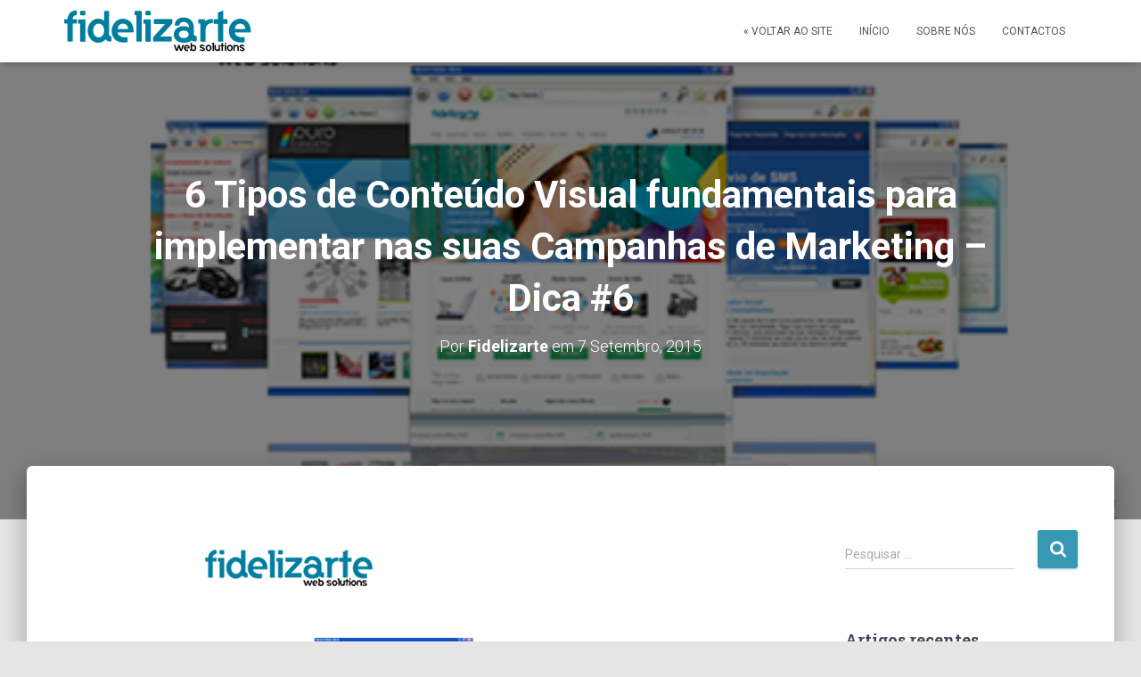

--- FILE ---
content_type: text/html; charset=UTF-8
request_url: https://www.fidelizarte.pt/blog/373/
body_size: 15603
content:
<!DOCTYPE html>
<html lang="pt-PT">

<head>
	<meta charset='UTF-8'>
	<meta name="viewport" content="width=device-width, initial-scale=1">
	<link rel="profile" href="http://gmpg.org/xfn/11">
			<link rel="pingback" href="https://www.fidelizarte.pt/blog/xmlrpc.php">
		<meta name='robots' content='index, follow, max-image-preview:large, max-snippet:-1, max-video-preview:-1' />

	<!-- This site is optimized with the Yoast SEO plugin v26.8 - https://yoast.com/product/yoast-seo-wordpress/ -->
	<title>6 Tipos de Conteúdo Visual fundamentais para implementar nas suas Campanhas de Marketing – Dica #6</title>
	<link rel="canonical" href="https://www.fidelizarte.pt/blog/373/" />
	<meta property="og:locale" content="pt_PT" />
	<meta property="og:type" content="article" />
	<meta property="og:title" content="6 Tipos de Conteúdo Visual fundamentais para implementar nas suas Campanhas de Marketing – Dica #6" />
	<meta property="og:description" content="Dica #06 Screenshots Captura de ecrã/tela, ou screenshot (como é mais conhecido) é o tema da sexta dica. O screenshot é, por incrível que pareça, um excelente cartão de visita para o seu negócio, apesar Ler mais&hellip;" />
	<meta property="og:url" content="https://www.fidelizarte.pt/blog/373/" />
	<meta property="og:site_name" content="Fidelizarte - Web Solutions" />
	<meta property="article:publisher" content="http://www.facebook.com/fidelizarte" />
	<meta property="article:published_time" content="2015-09-07T08:45:45+00:00" />
	<meta property="article:modified_time" content="2015-09-07T08:46:24+00:00" />
	<meta property="og:image" content="https://www.fidelizarte.pt/blog/wp-content/uploads/2015/09/dica_06_screenshots.png" />
	<meta property="og:image:width" content="470" />
	<meta property="og:image:height" content="246" />
	<meta property="og:image:type" content="image/png" />
	<meta name="author" content="Fidelizarte" />
	<meta name="twitter:label1" content="Escrito por" />
	<meta name="twitter:data1" content="Fidelizarte" />
	<meta name="twitter:label2" content="Tempo estimado de leitura" />
	<meta name="twitter:data2" content="1 minuto" />
	<script type="application/ld+json" class="yoast-schema-graph">{"@context":"https://schema.org","@graph":[{"@type":"Article","@id":"https://www.fidelizarte.pt/blog/373/#article","isPartOf":{"@id":"https://www.fidelizarte.pt/blog/373/"},"author":{"name":"Fidelizarte","@id":"https://www.fidelizarte.pt/blog/#/schema/person/280a29402f1e13c94116107467b4fd3b"},"headline":"6 Tipos de Conteúdo Visual fundamentais para implementar nas suas Campanhas de Marketing – Dica #6","datePublished":"2015-09-07T08:45:45+00:00","dateModified":"2015-09-07T08:46:24+00:00","mainEntityOfPage":{"@id":"https://www.fidelizarte.pt/blog/373/"},"wordCount":247,"commentCount":0,"publisher":{"@id":"https://www.fidelizarte.pt/blog/#organization"},"image":{"@id":"https://www.fidelizarte.pt/blog/373/#primaryimage"},"thumbnailUrl":"https://www.fidelizarte.pt/blog/wp-content/uploads/2015/09/dica_06_screenshots.png","keywords":["dica","marketing","screenshot"],"articleSection":["Marketing Digital"],"inLanguage":"pt-PT","potentialAction":[{"@type":"CommentAction","name":"Comment","target":["https://www.fidelizarte.pt/blog/373/#respond"]}]},{"@type":"WebPage","@id":"https://www.fidelizarte.pt/blog/373/","url":"https://www.fidelizarte.pt/blog/373/","name":"6 Tipos de Conteúdo Visual fundamentais para implementar nas suas Campanhas de Marketing – Dica #6","isPartOf":{"@id":"https://www.fidelizarte.pt/blog/#website"},"primaryImageOfPage":{"@id":"https://www.fidelizarte.pt/blog/373/#primaryimage"},"image":{"@id":"https://www.fidelizarte.pt/blog/373/#primaryimage"},"thumbnailUrl":"https://www.fidelizarte.pt/blog/wp-content/uploads/2015/09/dica_06_screenshots.png","datePublished":"2015-09-07T08:45:45+00:00","dateModified":"2015-09-07T08:46:24+00:00","breadcrumb":{"@id":"https://www.fidelizarte.pt/blog/373/#breadcrumb"},"inLanguage":"pt-PT","potentialAction":[{"@type":"ReadAction","target":["https://www.fidelizarte.pt/blog/373/"]}]},{"@type":"ImageObject","inLanguage":"pt-PT","@id":"https://www.fidelizarte.pt/blog/373/#primaryimage","url":"https://www.fidelizarte.pt/blog/wp-content/uploads/2015/09/dica_06_screenshots.png","contentUrl":"https://www.fidelizarte.pt/blog/wp-content/uploads/2015/09/dica_06_screenshots.png","width":470,"height":246},{"@type":"BreadcrumbList","@id":"https://www.fidelizarte.pt/blog/373/#breadcrumb","itemListElement":[{"@type":"ListItem","position":1,"name":"Home","item":"https://www.fidelizarte.pt/blog/"},{"@type":"ListItem","position":2,"name":"6 Tipos de Conteúdo Visual fundamentais para implementar nas suas Campanhas de Marketing – Dica #6"}]},{"@type":"WebSite","@id":"https://www.fidelizarte.pt/blog/#website","url":"https://www.fidelizarte.pt/blog/","name":"Fidelizarte - Web Solutions","description":"","publisher":{"@id":"https://www.fidelizarte.pt/blog/#organization"},"potentialAction":[{"@type":"SearchAction","target":{"@type":"EntryPoint","urlTemplate":"https://www.fidelizarte.pt/blog/?s={search_term_string}"},"query-input":{"@type":"PropertyValueSpecification","valueRequired":true,"valueName":"search_term_string"}}],"inLanguage":"pt-PT"},{"@type":"Organization","@id":"https://www.fidelizarte.pt/blog/#organization","name":"Fidelizarte - Web Solutions","url":"https://www.fidelizarte.pt/blog/","logo":{"@type":"ImageObject","inLanguage":"pt-PT","@id":"https://www.fidelizarte.pt/blog/#/schema/logo/image/","url":"https://www.fidelizarte.pt/blog/wp-content/uploads/2018/04/cropped-logo.png","contentUrl":"https://www.fidelizarte.pt/blog/wp-content/uploads/2018/04/cropped-logo.png","width":220,"height":50,"caption":"Fidelizarte - Web Solutions"},"image":{"@id":"https://www.fidelizarte.pt/blog/#/schema/logo/image/"},"sameAs":["http://www.facebook.com/fidelizarte","https://x.com/fidelizarte","https://www.instagram.com/fidelizarte/","https://www.linkedin.com/company/fidelizarte","https://www.youtube.com/user/fidelizarte"]},{"@type":"Person","@id":"https://www.fidelizarte.pt/blog/#/schema/person/280a29402f1e13c94116107467b4fd3b","name":"Fidelizarte","image":{"@type":"ImageObject","inLanguage":"pt-PT","@id":"https://www.fidelizarte.pt/blog/#/schema/person/image/","url":"https://secure.gravatar.com/avatar/d6536f8483fa84377cb6821d6743646a917d3578801a0aab8c0615aaa8dcaaf3?s=96&d=mm&r=g","contentUrl":"https://secure.gravatar.com/avatar/d6536f8483fa84377cb6821d6743646a917d3578801a0aab8c0615aaa8dcaaf3?s=96&d=mm&r=g","caption":"Fidelizarte"},"sameAs":["https://www.fidelizarte.pt"]}]}</script>
	<!-- / Yoast SEO plugin. -->


<link rel='dns-prefetch' href='//fonts.googleapis.com' />
<link rel="alternate" type="application/rss+xml" title="Fidelizarte - Web Solutions &raquo; Feed" href="https://www.fidelizarte.pt/blog/feed/" />
<link rel="alternate" type="application/rss+xml" title="Fidelizarte - Web Solutions &raquo; Feed de comentários" href="https://www.fidelizarte.pt/blog/comments/feed/" />
<link rel="alternate" type="application/rss+xml" title="Feed de comentários de Fidelizarte - Web Solutions &raquo; 6 Tipos de Conteúdo Visual fundamentais para implementar nas suas Campanhas de Marketing – Dica #6" href="https://www.fidelizarte.pt/blog/373/feed/" />
<link rel="alternate" title="oEmbed (JSON)" type="application/json+oembed" href="https://www.fidelizarte.pt/blog/wp-json/oembed/1.0/embed?url=https%3A%2F%2Fwww.fidelizarte.pt%2Fblog%2F373%2F" />
<link rel="alternate" title="oEmbed (XML)" type="text/xml+oembed" href="https://www.fidelizarte.pt/blog/wp-json/oembed/1.0/embed?url=https%3A%2F%2Fwww.fidelizarte.pt%2Fblog%2F373%2F&#038;format=xml" />
<style id='wp-img-auto-sizes-contain-inline-css' type='text/css'>
img:is([sizes=auto i],[sizes^="auto," i]){contain-intrinsic-size:3000px 1500px}
/*# sourceURL=wp-img-auto-sizes-contain-inline-css */
</style>
<style id='wp-emoji-styles-inline-css' type='text/css'>

	img.wp-smiley, img.emoji {
		display: inline !important;
		border: none !important;
		box-shadow: none !important;
		height: 1em !important;
		width: 1em !important;
		margin: 0 0.07em !important;
		vertical-align: -0.1em !important;
		background: none !important;
		padding: 0 !important;
	}
/*# sourceURL=wp-emoji-styles-inline-css */
</style>
<style id='wp-block-library-inline-css' type='text/css'>
:root{--wp-block-synced-color:#7a00df;--wp-block-synced-color--rgb:122,0,223;--wp-bound-block-color:var(--wp-block-synced-color);--wp-editor-canvas-background:#ddd;--wp-admin-theme-color:#007cba;--wp-admin-theme-color--rgb:0,124,186;--wp-admin-theme-color-darker-10:#006ba1;--wp-admin-theme-color-darker-10--rgb:0,107,160.5;--wp-admin-theme-color-darker-20:#005a87;--wp-admin-theme-color-darker-20--rgb:0,90,135;--wp-admin-border-width-focus:2px}@media (min-resolution:192dpi){:root{--wp-admin-border-width-focus:1.5px}}.wp-element-button{cursor:pointer}:root .has-very-light-gray-background-color{background-color:#eee}:root .has-very-dark-gray-background-color{background-color:#313131}:root .has-very-light-gray-color{color:#eee}:root .has-very-dark-gray-color{color:#313131}:root .has-vivid-green-cyan-to-vivid-cyan-blue-gradient-background{background:linear-gradient(135deg,#00d084,#0693e3)}:root .has-purple-crush-gradient-background{background:linear-gradient(135deg,#34e2e4,#4721fb 50%,#ab1dfe)}:root .has-hazy-dawn-gradient-background{background:linear-gradient(135deg,#faaca8,#dad0ec)}:root .has-subdued-olive-gradient-background{background:linear-gradient(135deg,#fafae1,#67a671)}:root .has-atomic-cream-gradient-background{background:linear-gradient(135deg,#fdd79a,#004a59)}:root .has-nightshade-gradient-background{background:linear-gradient(135deg,#330968,#31cdcf)}:root .has-midnight-gradient-background{background:linear-gradient(135deg,#020381,#2874fc)}:root{--wp--preset--font-size--normal:16px;--wp--preset--font-size--huge:42px}.has-regular-font-size{font-size:1em}.has-larger-font-size{font-size:2.625em}.has-normal-font-size{font-size:var(--wp--preset--font-size--normal)}.has-huge-font-size{font-size:var(--wp--preset--font-size--huge)}.has-text-align-center{text-align:center}.has-text-align-left{text-align:left}.has-text-align-right{text-align:right}.has-fit-text{white-space:nowrap!important}#end-resizable-editor-section{display:none}.aligncenter{clear:both}.items-justified-left{justify-content:flex-start}.items-justified-center{justify-content:center}.items-justified-right{justify-content:flex-end}.items-justified-space-between{justify-content:space-between}.screen-reader-text{border:0;clip-path:inset(50%);height:1px;margin:-1px;overflow:hidden;padding:0;position:absolute;width:1px;word-wrap:normal!important}.screen-reader-text:focus{background-color:#ddd;clip-path:none;color:#444;display:block;font-size:1em;height:auto;left:5px;line-height:normal;padding:15px 23px 14px;text-decoration:none;top:5px;width:auto;z-index:100000}html :where(.has-border-color){border-style:solid}html :where([style*=border-top-color]){border-top-style:solid}html :where([style*=border-right-color]){border-right-style:solid}html :where([style*=border-bottom-color]){border-bottom-style:solid}html :where([style*=border-left-color]){border-left-style:solid}html :where([style*=border-width]){border-style:solid}html :where([style*=border-top-width]){border-top-style:solid}html :where([style*=border-right-width]){border-right-style:solid}html :where([style*=border-bottom-width]){border-bottom-style:solid}html :where([style*=border-left-width]){border-left-style:solid}html :where(img[class*=wp-image-]){height:auto;max-width:100%}:where(figure){margin:0 0 1em}html :where(.is-position-sticky){--wp-admin--admin-bar--position-offset:var(--wp-admin--admin-bar--height,0px)}@media screen and (max-width:600px){html :where(.is-position-sticky){--wp-admin--admin-bar--position-offset:0px}}

/*# sourceURL=wp-block-library-inline-css */
</style><style id='wp-block-paragraph-inline-css' type='text/css'>
.is-small-text{font-size:.875em}.is-regular-text{font-size:1em}.is-large-text{font-size:2.25em}.is-larger-text{font-size:3em}.has-drop-cap:not(:focus):first-letter{float:left;font-size:8.4em;font-style:normal;font-weight:100;line-height:.68;margin:.05em .1em 0 0;text-transform:uppercase}body.rtl .has-drop-cap:not(:focus):first-letter{float:none;margin-left:.1em}p.has-drop-cap.has-background{overflow:hidden}:root :where(p.has-background){padding:1.25em 2.375em}:where(p.has-text-color:not(.has-link-color)) a{color:inherit}p.has-text-align-left[style*="writing-mode:vertical-lr"],p.has-text-align-right[style*="writing-mode:vertical-rl"]{rotate:180deg}
/*# sourceURL=https://www.fidelizarte.pt/blog/wp-includes/blocks/paragraph/style.min.css */
</style>
<style id='global-styles-inline-css' type='text/css'>
:root{--wp--preset--aspect-ratio--square: 1;--wp--preset--aspect-ratio--4-3: 4/3;--wp--preset--aspect-ratio--3-4: 3/4;--wp--preset--aspect-ratio--3-2: 3/2;--wp--preset--aspect-ratio--2-3: 2/3;--wp--preset--aspect-ratio--16-9: 16/9;--wp--preset--aspect-ratio--9-16: 9/16;--wp--preset--color--black: #000000;--wp--preset--color--cyan-bluish-gray: #abb8c3;--wp--preset--color--white: #ffffff;--wp--preset--color--pale-pink: #f78da7;--wp--preset--color--vivid-red: #cf2e2e;--wp--preset--color--luminous-vivid-orange: #ff6900;--wp--preset--color--luminous-vivid-amber: #fcb900;--wp--preset--color--light-green-cyan: #7bdcb5;--wp--preset--color--vivid-green-cyan: #00d084;--wp--preset--color--pale-cyan-blue: #8ed1fc;--wp--preset--color--vivid-cyan-blue: #0693e3;--wp--preset--color--vivid-purple: #9b51e0;--wp--preset--color--accent: #3698b3;--wp--preset--color--background-color: #E5E5E5;--wp--preset--color--header-gradient: #0059e0;--wp--preset--gradient--vivid-cyan-blue-to-vivid-purple: linear-gradient(135deg,rgb(6,147,227) 0%,rgb(155,81,224) 100%);--wp--preset--gradient--light-green-cyan-to-vivid-green-cyan: linear-gradient(135deg,rgb(122,220,180) 0%,rgb(0,208,130) 100%);--wp--preset--gradient--luminous-vivid-amber-to-luminous-vivid-orange: linear-gradient(135deg,rgb(252,185,0) 0%,rgb(255,105,0) 100%);--wp--preset--gradient--luminous-vivid-orange-to-vivid-red: linear-gradient(135deg,rgb(255,105,0) 0%,rgb(207,46,46) 100%);--wp--preset--gradient--very-light-gray-to-cyan-bluish-gray: linear-gradient(135deg,rgb(238,238,238) 0%,rgb(169,184,195) 100%);--wp--preset--gradient--cool-to-warm-spectrum: linear-gradient(135deg,rgb(74,234,220) 0%,rgb(151,120,209) 20%,rgb(207,42,186) 40%,rgb(238,44,130) 60%,rgb(251,105,98) 80%,rgb(254,248,76) 100%);--wp--preset--gradient--blush-light-purple: linear-gradient(135deg,rgb(255,206,236) 0%,rgb(152,150,240) 100%);--wp--preset--gradient--blush-bordeaux: linear-gradient(135deg,rgb(254,205,165) 0%,rgb(254,45,45) 50%,rgb(107,0,62) 100%);--wp--preset--gradient--luminous-dusk: linear-gradient(135deg,rgb(255,203,112) 0%,rgb(199,81,192) 50%,rgb(65,88,208) 100%);--wp--preset--gradient--pale-ocean: linear-gradient(135deg,rgb(255,245,203) 0%,rgb(182,227,212) 50%,rgb(51,167,181) 100%);--wp--preset--gradient--electric-grass: linear-gradient(135deg,rgb(202,248,128) 0%,rgb(113,206,126) 100%);--wp--preset--gradient--midnight: linear-gradient(135deg,rgb(2,3,129) 0%,rgb(40,116,252) 100%);--wp--preset--font-size--small: 13px;--wp--preset--font-size--medium: 20px;--wp--preset--font-size--large: 36px;--wp--preset--font-size--x-large: 42px;--wp--preset--spacing--20: 0.44rem;--wp--preset--spacing--30: 0.67rem;--wp--preset--spacing--40: 1rem;--wp--preset--spacing--50: 1.5rem;--wp--preset--spacing--60: 2.25rem;--wp--preset--spacing--70: 3.38rem;--wp--preset--spacing--80: 5.06rem;--wp--preset--shadow--natural: 6px 6px 9px rgba(0, 0, 0, 0.2);--wp--preset--shadow--deep: 12px 12px 50px rgba(0, 0, 0, 0.4);--wp--preset--shadow--sharp: 6px 6px 0px rgba(0, 0, 0, 0.2);--wp--preset--shadow--outlined: 6px 6px 0px -3px rgb(255, 255, 255), 6px 6px rgb(0, 0, 0);--wp--preset--shadow--crisp: 6px 6px 0px rgb(0, 0, 0);}:where(.is-layout-flex){gap: 0.5em;}:where(.is-layout-grid){gap: 0.5em;}body .is-layout-flex{display: flex;}.is-layout-flex{flex-wrap: wrap;align-items: center;}.is-layout-flex > :is(*, div){margin: 0;}body .is-layout-grid{display: grid;}.is-layout-grid > :is(*, div){margin: 0;}:where(.wp-block-columns.is-layout-flex){gap: 2em;}:where(.wp-block-columns.is-layout-grid){gap: 2em;}:where(.wp-block-post-template.is-layout-flex){gap: 1.25em;}:where(.wp-block-post-template.is-layout-grid){gap: 1.25em;}.has-black-color{color: var(--wp--preset--color--black) !important;}.has-cyan-bluish-gray-color{color: var(--wp--preset--color--cyan-bluish-gray) !important;}.has-white-color{color: var(--wp--preset--color--white) !important;}.has-pale-pink-color{color: var(--wp--preset--color--pale-pink) !important;}.has-vivid-red-color{color: var(--wp--preset--color--vivid-red) !important;}.has-luminous-vivid-orange-color{color: var(--wp--preset--color--luminous-vivid-orange) !important;}.has-luminous-vivid-amber-color{color: var(--wp--preset--color--luminous-vivid-amber) !important;}.has-light-green-cyan-color{color: var(--wp--preset--color--light-green-cyan) !important;}.has-vivid-green-cyan-color{color: var(--wp--preset--color--vivid-green-cyan) !important;}.has-pale-cyan-blue-color{color: var(--wp--preset--color--pale-cyan-blue) !important;}.has-vivid-cyan-blue-color{color: var(--wp--preset--color--vivid-cyan-blue) !important;}.has-vivid-purple-color{color: var(--wp--preset--color--vivid-purple) !important;}.has-black-background-color{background-color: var(--wp--preset--color--black) !important;}.has-cyan-bluish-gray-background-color{background-color: var(--wp--preset--color--cyan-bluish-gray) !important;}.has-white-background-color{background-color: var(--wp--preset--color--white) !important;}.has-pale-pink-background-color{background-color: var(--wp--preset--color--pale-pink) !important;}.has-vivid-red-background-color{background-color: var(--wp--preset--color--vivid-red) !important;}.has-luminous-vivid-orange-background-color{background-color: var(--wp--preset--color--luminous-vivid-orange) !important;}.has-luminous-vivid-amber-background-color{background-color: var(--wp--preset--color--luminous-vivid-amber) !important;}.has-light-green-cyan-background-color{background-color: var(--wp--preset--color--light-green-cyan) !important;}.has-vivid-green-cyan-background-color{background-color: var(--wp--preset--color--vivid-green-cyan) !important;}.has-pale-cyan-blue-background-color{background-color: var(--wp--preset--color--pale-cyan-blue) !important;}.has-vivid-cyan-blue-background-color{background-color: var(--wp--preset--color--vivid-cyan-blue) !important;}.has-vivid-purple-background-color{background-color: var(--wp--preset--color--vivid-purple) !important;}.has-black-border-color{border-color: var(--wp--preset--color--black) !important;}.has-cyan-bluish-gray-border-color{border-color: var(--wp--preset--color--cyan-bluish-gray) !important;}.has-white-border-color{border-color: var(--wp--preset--color--white) !important;}.has-pale-pink-border-color{border-color: var(--wp--preset--color--pale-pink) !important;}.has-vivid-red-border-color{border-color: var(--wp--preset--color--vivid-red) !important;}.has-luminous-vivid-orange-border-color{border-color: var(--wp--preset--color--luminous-vivid-orange) !important;}.has-luminous-vivid-amber-border-color{border-color: var(--wp--preset--color--luminous-vivid-amber) !important;}.has-light-green-cyan-border-color{border-color: var(--wp--preset--color--light-green-cyan) !important;}.has-vivid-green-cyan-border-color{border-color: var(--wp--preset--color--vivid-green-cyan) !important;}.has-pale-cyan-blue-border-color{border-color: var(--wp--preset--color--pale-cyan-blue) !important;}.has-vivid-cyan-blue-border-color{border-color: var(--wp--preset--color--vivid-cyan-blue) !important;}.has-vivid-purple-border-color{border-color: var(--wp--preset--color--vivid-purple) !important;}.has-vivid-cyan-blue-to-vivid-purple-gradient-background{background: var(--wp--preset--gradient--vivid-cyan-blue-to-vivid-purple) !important;}.has-light-green-cyan-to-vivid-green-cyan-gradient-background{background: var(--wp--preset--gradient--light-green-cyan-to-vivid-green-cyan) !important;}.has-luminous-vivid-amber-to-luminous-vivid-orange-gradient-background{background: var(--wp--preset--gradient--luminous-vivid-amber-to-luminous-vivid-orange) !important;}.has-luminous-vivid-orange-to-vivid-red-gradient-background{background: var(--wp--preset--gradient--luminous-vivid-orange-to-vivid-red) !important;}.has-very-light-gray-to-cyan-bluish-gray-gradient-background{background: var(--wp--preset--gradient--very-light-gray-to-cyan-bluish-gray) !important;}.has-cool-to-warm-spectrum-gradient-background{background: var(--wp--preset--gradient--cool-to-warm-spectrum) !important;}.has-blush-light-purple-gradient-background{background: var(--wp--preset--gradient--blush-light-purple) !important;}.has-blush-bordeaux-gradient-background{background: var(--wp--preset--gradient--blush-bordeaux) !important;}.has-luminous-dusk-gradient-background{background: var(--wp--preset--gradient--luminous-dusk) !important;}.has-pale-ocean-gradient-background{background: var(--wp--preset--gradient--pale-ocean) !important;}.has-electric-grass-gradient-background{background: var(--wp--preset--gradient--electric-grass) !important;}.has-midnight-gradient-background{background: var(--wp--preset--gradient--midnight) !important;}.has-small-font-size{font-size: var(--wp--preset--font-size--small) !important;}.has-medium-font-size{font-size: var(--wp--preset--font-size--medium) !important;}.has-large-font-size{font-size: var(--wp--preset--font-size--large) !important;}.has-x-large-font-size{font-size: var(--wp--preset--font-size--x-large) !important;}
/*# sourceURL=global-styles-inline-css */
</style>

<style id='classic-theme-styles-inline-css' type='text/css'>
/*! This file is auto-generated */
.wp-block-button__link{color:#fff;background-color:#32373c;border-radius:9999px;box-shadow:none;text-decoration:none;padding:calc(.667em + 2px) calc(1.333em + 2px);font-size:1.125em}.wp-block-file__button{background:#32373c;color:#fff;text-decoration:none}
/*# sourceURL=/wp-includes/css/classic-themes.min.css */
</style>
<link rel='stylesheet' id='bootstrap-css' href='https://www.fidelizarte.pt/blog/wp-content/themes/hestia/assets/bootstrap/css/bootstrap.min.css?ver=1.0.2' type='text/css' media='all' />
<link rel='stylesheet' id='hestia-font-sizes-css' href='https://www.fidelizarte.pt/blog/wp-content/themes/hestia/assets/css/font-sizes.min.css?ver=3.1.9' type='text/css' media='all' />
<link rel='stylesheet' id='hestia_style-css' href='https://www.fidelizarte.pt/blog/wp-content/themes/hestia/style.min.css?ver=3.1.9' type='text/css' media='all' />
<style id='hestia_style-inline-css' type='text/css'>
.hestia-top-bar,.hestia-top-bar .widget.widget_shopping_cart .cart_list{background-color:#363537}.hestia-top-bar .widget .label-floating input[type=search]:-webkit-autofill{-webkit-box-shadow:inset 0 0 0 9999px #363537}.hestia-top-bar,.hestia-top-bar .widget .label-floating input[type=search],.hestia-top-bar .widget.widget_search form.form-group:before,.hestia-top-bar .widget.widget_product_search form.form-group:before,.hestia-top-bar .widget.widget_shopping_cart:before{color:#fff}.hestia-top-bar .widget .label-floating input[type=search]{-webkit-text-fill-color:#fff !important}.hestia-top-bar div.widget.widget_shopping_cart:before,.hestia-top-bar .widget.widget_product_search form.form-group:before,.hestia-top-bar .widget.widget_search form.form-group:before{background-color:#fff}.hestia-top-bar a,.hestia-top-bar .top-bar-nav li a{color:#fff}.hestia-top-bar ul li a[href*="mailto:"]:before,.hestia-top-bar ul li a[href*="tel:"]:before{background-color:#fff}.hestia-top-bar a:hover,.hestia-top-bar .top-bar-nav li a:hover{color:#eee}.hestia-top-bar ul li:hover a[href*="mailto:"]:before,.hestia-top-bar ul li:hover a[href*="tel:"]:before{background-color:#eee}
a,.navbar .dropdown-menu li:hover>a,.navbar .dropdown-menu li:focus>a,.navbar .dropdown-menu li:active>a,.navbar .navbar-nav>li .dropdown-menu li:hover>a,body:not(.home) .navbar-default .navbar-nav>.active:not(.btn)>a,body:not(.home) .navbar-default .navbar-nav>.active:not(.btn)>a:hover,body:not(.home) .navbar-default .navbar-nav>.active:not(.btn)>a:focus,a:hover,.card-blog a.moretag:hover,.card-blog a.more-link:hover,.widget a:hover,.has-text-color.has-accent-color,p.has-text-color a{color:#3698b3}.svg-text-color{fill:#3698b3}.pagination span.current,.pagination span.current:focus,.pagination span.current:hover{border-color:#3698b3}button,button:hover,.woocommerce .track_order button[type="submit"],.woocommerce .track_order button[type="submit"]:hover,div.wpforms-container .wpforms-form button[type=submit].wpforms-submit,div.wpforms-container .wpforms-form button[type=submit].wpforms-submit:hover,input[type="button"],input[type="button"]:hover,input[type="submit"],input[type="submit"]:hover,input#searchsubmit,.pagination span.current,.pagination span.current:focus,.pagination span.current:hover,.btn.btn-primary,.btn.btn-primary:link,.btn.btn-primary:hover,.btn.btn-primary:focus,.btn.btn-primary:active,.btn.btn-primary.active,.btn.btn-primary.active:focus,.btn.btn-primary.active:hover,.btn.btn-primary:active:hover,.btn.btn-primary:active:focus,.btn.btn-primary:active:hover,.hestia-sidebar-open.btn.btn-rose,.hestia-sidebar-close.btn.btn-rose,.hestia-sidebar-open.btn.btn-rose:hover,.hestia-sidebar-close.btn.btn-rose:hover,.hestia-sidebar-open.btn.btn-rose:focus,.hestia-sidebar-close.btn.btn-rose:focus,.label.label-primary,.hestia-work .portfolio-item:nth-child(6n+1) .label,.nav-cart .nav-cart-content .widget .buttons .button,.has-accent-background-color[class*="has-background"]{background-color:#3698b3}@media(max-width:768px){.navbar-default .navbar-nav>li>a:hover,.navbar-default .navbar-nav>li>a:focus,.navbar .navbar-nav .dropdown .dropdown-menu li a:hover,.navbar .navbar-nav .dropdown .dropdown-menu li a:focus,.navbar button.navbar-toggle:hover,.navbar .navbar-nav li:hover>a i{color:#3698b3}}body:not(.woocommerce-page) button:not([class^="fl-"]):not(.hestia-scroll-to-top):not(.navbar-toggle):not(.close),body:not(.woocommerce-page) .button:not([class^="fl-"]):not(hestia-scroll-to-top):not(.navbar-toggle):not(.add_to_cart_button):not(.product_type_grouped):not(.product_type_external),div.wpforms-container .wpforms-form button[type=submit].wpforms-submit,input[type="submit"],input[type="button"],.btn.btn-primary,.widget_product_search button[type="submit"],.hestia-sidebar-open.btn.btn-rose,.hestia-sidebar-close.btn.btn-rose,.everest-forms button[type=submit].everest-forms-submit-button{-webkit-box-shadow:0 2px 2px 0 rgba(54,152,179,0.14),0 3px 1px -2px rgba(54,152,179,0.2),0 1px 5px 0 rgba(54,152,179,0.12);box-shadow:0 2px 2px 0 rgba(54,152,179,0.14),0 3px 1px -2px rgba(54,152,179,0.2),0 1px 5px 0 rgba(54,152,179,0.12)}.card .header-primary,.card .content-primary,.everest-forms button[type=submit].everest-forms-submit-button{background:#3698b3}body:not(.woocommerce-page) .button:not([class^="fl-"]):not(.hestia-scroll-to-top):not(.navbar-toggle):not(.add_to_cart_button):hover,body:not(.woocommerce-page) button:not([class^="fl-"]):not(.hestia-scroll-to-top):not(.navbar-toggle):not(.close):hover,div.wpforms-container .wpforms-form button[type=submit].wpforms-submit:hover,input[type="submit"]:hover,input[type="button"]:hover,input#searchsubmit:hover,.widget_product_search button[type="submit"]:hover,.pagination span.current,.btn.btn-primary:hover,.btn.btn-primary:focus,.btn.btn-primary:active,.btn.btn-primary.active,.btn.btn-primary:active:focus,.btn.btn-primary:active:hover,.hestia-sidebar-open.btn.btn-rose:hover,.hestia-sidebar-close.btn.btn-rose:hover,.pagination span.current:hover,.everest-forms button[type=submit].everest-forms-submit-button:hover,.everest-forms button[type=submit].everest-forms-submit-button:focus,.everest-forms button[type=submit].everest-forms-submit-button:active{-webkit-box-shadow:0 14px 26px -12px rgba(54,152,179,0.42),0 4px 23px 0 rgba(0,0,0,0.12),0 8px 10px -5px rgba(54,152,179,0.2);box-shadow:0 14px 26px -12px rgba(54,152,179,0.42),0 4px 23px 0 rgba(0,0,0,0.12),0 8px 10px -5px rgba(54,152,179,0.2);color:#fff}.form-group.is-focused .form-control{background-image:-webkit-gradient(linear,left top,left bottom,from(#3698b3),to(#3698b3)),-webkit-gradient(linear,left top,left bottom,from(#d2d2d2),to(#d2d2d2));background-image:-webkit-linear-gradient(linear,left top,left bottom,from(#3698b3),to(#3698b3)),-webkit-linear-gradient(linear,left top,left bottom,from(#d2d2d2),to(#d2d2d2));background-image:linear-gradient(linear,left top,left bottom,from(#3698b3),to(#3698b3)),linear-gradient(linear,left top,left bottom,from(#d2d2d2),to(#d2d2d2))}.navbar:not(.navbar-transparent) li:not(.btn):hover>a,.navbar li.on-section:not(.btn)>a,.navbar.full-screen-menu.navbar-transparent li:not(.btn):hover>a,.navbar.full-screen-menu .navbar-toggle:hover,.navbar:not(.navbar-transparent) .nav-cart:hover,.navbar:not(.navbar-transparent) .hestia-toggle-search:hover{color:#3698b3}.header-filter-gradient{background:linear-gradient(45deg,rgba(0,89,224,1) 0,rgb(66,117,203) 100%)}.has-text-color.has-header-gradient-color{color:#0059e0}.has-header-gradient-background-color[class*="has-background"]{background-color:#0059e0}.has-text-color.has-background-color-color{color:#E5E5E5}.has-background-color-background-color[class*="has-background"]{background-color:#E5E5E5}
.btn.btn-primary:not(.colored-button):not(.btn-left):not(.btn-right):not(.btn-just-icon):not(.menu-item),input[type="submit"]:not(.search-submit),body:not(.woocommerce-account) .woocommerce .button.woocommerce-Button,.woocommerce .product button.button,.woocommerce .product button.button.alt,.woocommerce .product #respond input#submit,.woocommerce-cart .blog-post .woocommerce .cart-collaterals .cart_totals .checkout-button,.woocommerce-checkout #payment #place_order,.woocommerce-account.woocommerce-page button.button,.woocommerce .track_order button[type="submit"],.nav-cart .nav-cart-content .widget .buttons .button,.woocommerce a.button.wc-backward,body.woocommerce .wccm-catalog-item a.button,body.woocommerce a.wccm-button.button,form.woocommerce-form-coupon button.button,div.wpforms-container .wpforms-form button[type=submit].wpforms-submit,div.woocommerce a.button.alt,div.woocommerce table.my_account_orders .button,.btn.colored-button,.btn.btn-left,.btn.btn-right,.btn:not(.colored-button):not(.btn-left):not(.btn-right):not(.btn-just-icon):not(.menu-item):not(.hestia-sidebar-open):not(.hestia-sidebar-close){padding-top:15px;padding-bottom:15px;padding-left:33px;padding-right:33px}
.btn.btn-primary:not(.colored-button):not(.btn-left):not(.btn-right):not(.btn-just-icon):not(.menu-item),input[type="submit"]:not(.search-submit),body:not(.woocommerce-account) .woocommerce .button.woocommerce-Button,.woocommerce .product button.button,.woocommerce .product button.button.alt,.woocommerce .product #respond input#submit,.woocommerce-cart .blog-post .woocommerce .cart-collaterals .cart_totals .checkout-button,.woocommerce-checkout #payment #place_order,.woocommerce-account.woocommerce-page button.button,.woocommerce .track_order button[type="submit"],.nav-cart .nav-cart-content .widget .buttons .button,.woocommerce a.button.wc-backward,body.woocommerce .wccm-catalog-item a.button,body.woocommerce a.wccm-button.button,form.woocommerce-form-coupon button.button,div.wpforms-container .wpforms-form button[type=submit].wpforms-submit,div.woocommerce a.button.alt,div.woocommerce table.my_account_orders .button,input[type="submit"].search-submit,.hestia-view-cart-wrapper .added_to_cart.wc-forward,.woocommerce-product-search button,.woocommerce-cart .actions .button,#secondary div[id^=woocommerce_price_filter] .button,.woocommerce div[id^=woocommerce_widget_cart].widget .buttons .button,.searchform input[type=submit],.searchform button,.search-form:not(.media-toolbar-primary) input[type=submit],.search-form:not(.media-toolbar-primary) button,.woocommerce-product-search input[type=submit],.btn.colored-button,.btn.btn-left,.btn.btn-right,.btn:not(.colored-button):not(.btn-left):not(.btn-right):not(.btn-just-icon):not(.menu-item):not(.hestia-sidebar-open):not(.hestia-sidebar-close){border-radius:3px}
@media(min-width:769px){.page-header.header-small .hestia-title,.page-header.header-small .title,h1.hestia-title.title-in-content,.main article.section .has-title-font-size{font-size:42px}}
/*# sourceURL=hestia_style-inline-css */
</style>
<link rel='stylesheet' id='hestia_fonts-css' href='https://fonts.googleapis.com/css?family=Roboto%3A300%2C400%2C500%2C700%7CRoboto+Slab%3A400%2C700&#038;subset=latin%2Clatin-ext&#038;ver=3.1.9' type='text/css' media='all' />
<script type="text/javascript" src="https://www.fidelizarte.pt/blog/wp-includes/js/jquery/jquery.min.js?ver=3.7.1" id="jquery-core-js"></script>
<script type="text/javascript" src="https://www.fidelizarte.pt/blog/wp-includes/js/jquery/jquery-migrate.min.js?ver=3.4.1" id="jquery-migrate-js"></script>
<link rel="https://api.w.org/" href="https://www.fidelizarte.pt/blog/wp-json/" /><link rel="alternate" title="JSON" type="application/json" href="https://www.fidelizarte.pt/blog/wp-json/wp/v2/posts/373" /><link rel="EditURI" type="application/rsd+xml" title="RSD" href="https://www.fidelizarte.pt/blog/xmlrpc.php?rsd" />
<meta name="generator" content="WordPress 6.9" />
<link rel='shortlink' href='https://www.fidelizarte.pt/blog/?p=373' />

		<!-- GA Google Analytics @ https://m0n.co/ga -->
		<script async src="https://www.googletagmanager.com/gtag/js?id=UA-421997-12"></script>
		<script>
			window.dataLayer = window.dataLayer || [];
			function gtag(){dataLayer.push(arguments);}
			gtag('js', new Date());
			gtag('config', 'UA-421997-12');
		</script>

	</head>

<body class="wp-singular post-template-default single single-post postid-373 single-format-standard wp-custom-logo wp-theme-hestia blog-post header-layout-default">
		<div class="wrapper post-373 post type-post status-publish format-standard has-post-thumbnail hentry category-marketing-digital tag-dica tag-marketing tag-screenshot default ">
		<header class="header ">
			<div style="display: none"></div>		<nav class="navbar navbar-default navbar-fixed-top  hestia_left navbar-not-transparent">
						<div class="container">
						<div class="navbar-header">
			<div class="title-logo-wrapper">
				<a class="navbar-brand" href="https://www.fidelizarte.pt/blog/"
						title="Fidelizarte &#8211; Web Solutions">
					<img  src="https://www.fidelizarte.pt/blog/wp-content/uploads/2018/04/cropped-logo.png" alt="Fidelizarte - Web Solutions" width="220" height="50"></a>
			</div>
								<div class="navbar-toggle-wrapper">
						<button type="button" class="navbar-toggle" data-toggle="collapse" data-target="#main-navigation">
								<span class="icon-bar"></span><span class="icon-bar"></span><span class="icon-bar"></span>				<span class="sr-only">Alternar a navegação</span>
			</button>
					</div>
				</div>
		<div id="main-navigation" class="collapse navbar-collapse"><ul id="menu-sobre-nos" class="nav navbar-nav"><li id="menu-item-1271" class="menu-item menu-item-type-custom menu-item-object-custom menu-item-1271"><a title="« Voltar ao site" href="https://www.fidelizarte.pt/">« Voltar ao site</a></li>
<li id="menu-item-177" class="menu-item menu-item-type-custom menu-item-object-custom menu-item-home menu-item-177"><a title="Início" href="https://www.fidelizarte.pt/blog/">Início</a></li>
<li id="menu-item-8" class="menu-item menu-item-type-custom menu-item-object-custom menu-item-8"><a title="Sobre Nós" href="https://www.fidelizarte.pt">Sobre Nós</a></li>
<li id="menu-item-176" class="menu-item menu-item-type-custom menu-item-object-custom menu-item-176"><a title="Contactos" href="https://www.fidelizarte.pt/contactos">Contactos</a></li>
</ul></div>			</div>
					</nav>
				</header>
<div id="primary" class="boxed-layout-header page-header header-small" data-parallax="active" ><div class="container"><div class="row"><div class="col-md-10 col-md-offset-1 text-center"><h1 class="hestia-title entry-title"><strong>6 Tipos de Conteúdo Visual fundamentais para implementar nas suas Campanhas de Marketing – Dica #6</strong></h1><h4 class="author">Por <a href="https://www.fidelizarte.pt/blog/author/fidelizarte/" class="vcard author"><strong class="fn">Fidelizarte</strong></a> em <time class="entry-date published" datetime="2015-09-07T08:45:45+00:00" content="2015-09-07">7 Setembro, 2015</time><time class="updated hestia-hidden" datetime="2015-09-07T08:46:24+00:00">7 Setembro, 2015</time></h4></div></div></div><div class="header-filter" style="background-image: url(https://www.fidelizarte.pt/blog/wp-content/uploads/2015/09/dica_06_screenshots.png);"></div></div>
<div class="main  main-raised ">
	<div class="blog-post blog-post-wrapper">
		<div class="container">
			<article id="post-373" class="section section-text">
	<div class="row">
				<div class="col-md-8 single-post-container" data-layout="sidebar-right">

			<div class="single-post-wrap entry-content"><p><a href="https://www.fidelizarte.pt/blog/wp-content/uploads/2015/09/Dica_06_screenshots.png"><img fetchpriority="high" decoding="async" class="aligncenter size-full wp-image-374" src="https://www.fidelizarte.pt/blog/wp-content/uploads/2015/09/Dica_06_screenshots.png" alt="Dica_06_screenshots" width="470" height="470" srcset="https://www.fidelizarte.pt/blog/wp-content/uploads/2015/09/Dica_06_screenshots.png 470w, https://www.fidelizarte.pt/blog/wp-content/uploads/2015/09/Dica_06_screenshots-150x150.png 150w, https://www.fidelizarte.pt/blog/wp-content/uploads/2015/09/Dica_06_screenshots-300x300.png 300w" sizes="(max-width: 470px) 100vw, 470px" /></a><a href="https://www.fidelizarte.pt/blog/wp-content/uploads/2015/09/dica_05_apresentacoes.png"><br />
</a>Dica #06<br />
<span style="color: #33cccc"><span style="font-size: x-large">Screenshots</span></span></p>
<p style="text-align: justify">Captura de ecrã/tela, ou screenshot (como é mais conhecido) é o tema da sexta dica.<br />
O screenshot é, por incrível que pareça, um excelente cartão de visita para o seu negócio, apesar de ser uma ferramenta de marketing digital ainda pouco explorada. É mais adequada a aplicações móveis ou jogos mas, pode ser utilizada para outros fins.<br />
Quando pesquisa jogos ou aplicações o que o leva a escolher &#8220;aquela&#8221; aplicação ou &#8220;aquele&#8221; jogo?<br />
A resposta é: Screenshot<br />
Um screenshot faz com que, em apenas alguns segundos, o utilizador já tenha vontade de experimentar. Resume o produto, apresenta funcionalidades, bom design e usabilidade, mesmo antes do download ser concretizado.<br />
Se o screenshot tiver qualidade, resolução, captar um momento alto ou uma funcionalidade única, irá, com certeza, converter-se em clique ou download. Se o seu produto ou serviço foi feito em vários idiomas, faça um screenshot para cada um deles. Assim, irá chegar a todo o público-alvo.<br />
Tal como referido anteriormente, o screenshot não serve apenas para promover aplicações e jogos (produtos ou serviços). Pode ser também utilizado para instruções. Por exemplo, durante a explicação surgem screenshots com imagens, botões e anotações relevantes que ajudem a compreender melhor a mensagem.<br />
Com a junção de todas as dicas, sua campanha de marketing terá o sucesso desejado.</p>
</div>
		<div class="section section-blog-info">
			<div class="row">
				<div class="col-md-6">
					<div class="entry-categories">Categorias:						<span class="label label-primary"><a href="https://www.fidelizarte.pt/blog/category/marketing-digital/">Marketing Digital</a></span>					</div>
					<div class="entry-tags">Etiquetas:<span class="entry-tag"><a href="https://www.fidelizarte.pt/blog/tag/dica/" rel="tag">dica</a></span><span class="entry-tag"><a href="https://www.fidelizarte.pt/blog/tag/marketing/" rel="tag">marketing</a></span><span class="entry-tag"><a href="https://www.fidelizarte.pt/blog/tag/screenshot/" rel="tag">screenshot</a></span></div>				</div>
				
        <div class="col-md-6">
            <div class="entry-social">
                <a target="_blank" rel="tooltip"
                   data-original-title="Partilhar no Facebook"
                   class="btn btn-just-icon btn-round btn-facebook"
                   href="https://www.facebook.com/sharer.php?u=https://www.fidelizarte.pt/blog/373/">
                   <svg xmlns="http://www.w3.org/2000/svg" viewBox="0 0 320 512" width="20" height="17"><path fill="currentColor" d="M279.14 288l14.22-92.66h-88.91v-60.13c0-25.35 12.42-50.06 52.24-50.06h40.42V6.26S260.43 0 225.36 0c-73.22 0-121.08 44.38-121.08 124.72v70.62H22.89V288h81.39v224h100.17V288z"></path></svg>
                </a>
                
                <a target="_blank" rel="tooltip"
                   data-original-title="Partilhar no Twitter"
                   class="btn btn-just-icon btn-round btn-twitter"
                   href="http://twitter.com/share?url=https://www.fidelizarte.pt/blog/373/&#038;text=6%20Tipos%20de%20Conte%C3%BAdo%20Visual%20fundamentais%20para%20implementar%20nas%20suas%20Campanhas%20de%20Marketing%20%E2%80%93%20Dica%20%236">
                   <svg width="20" height="17" viewBox="0 0 1200 1227" fill="none" xmlns="http://www.w3.org/2000/svg">
                   <path d="M714.163 519.284L1160.89 0H1055.03L667.137 450.887L357.328 0H0L468.492 681.821L0 1226.37H105.866L515.491 750.218L842.672 1226.37H1200L714.137 519.284H714.163ZM569.165 687.828L521.697 619.934L144.011 79.6944H306.615L611.412 515.685L658.88 583.579L1055.08 1150.3H892.476L569.165 687.854V687.828Z" fill="#FFFFFF"/>
                   </svg>

                </a>
                
                <a rel="tooltip"
                   data-original-title=" Share on Email"
                   class="btn btn-just-icon btn-round"
                   href="mailto:?subject=6%20Tipos%20de%20Conteúdo%20Visual%20fundamentais%20para%20implementar%20nas%20suas%20Campanhas%20de%20Marketing%20–%20Dica%20#6&#038;body=https://www.fidelizarte.pt/blog/373/">
                    <svg xmlns="http://www.w3.org/2000/svg" viewBox="0 0 512 512" width="20" height="17"><path fill="currentColor" d="M502.3 190.8c3.9-3.1 9.7-.2 9.7 4.7V400c0 26.5-21.5 48-48 48H48c-26.5 0-48-21.5-48-48V195.6c0-5 5.7-7.8 9.7-4.7 22.4 17.4 52.1 39.5 154.1 113.6 21.1 15.4 56.7 47.8 92.2 47.6 35.7.3 72-32.8 92.3-47.6 102-74.1 131.6-96.3 154-113.7zM256 320c23.2.4 56.6-29.2 73.4-41.4 132.7-96.3 142.8-104.7 173.4-128.7 5.8-4.5 9.2-11.5 9.2-18.9v-19c0-26.5-21.5-48-48-48H48C21.5 64 0 85.5 0 112v19c0 7.4 3.4 14.3 9.2 18.9 30.6 23.9 40.7 32.4 173.4 128.7 16.8 12.2 50.2 41.8 73.4 41.4z"></path></svg>
               </a>
            </div>
		</div>			</div>
			<hr>
			
<div id="comments" class="section section-comments">
	<div class="row">
		<div class="col-md-12">
			<div class="media-area">
				<h3 class="hestia-title text-center">
					0 comentários				</h3>
							</div>
			<div class="media-body">
					<div id="respond" class="comment-respond">
		<h3 class="hestia-title text-center">Deixe um comentário <small><a rel="nofollow" id="cancel-comment-reply-link" href="/blog/373/#respond" style="display:none;">Cancelar resposta</a></small></h3><span class="pull-left author"><div class="avatar"><img src="https://www.fidelizarte.pt/blog/wp-content/themes/hestia/assets/img/placeholder.jpg" alt="Avatar placeholder" height="64" width="64"/></div></span><form autocomplete="off"  action="https://www.fidelizarte.pt/blog/wp-comments-post.php" method="post" id="commentform" class="form media-body"><p class="comment-notes"><span id="email-notes">O seu endereço de email não será publicado.</span> <span class="required-field-message">Campos obrigatórios marcados com <span class="required">*</span></span></p><div class="row"> <div class="col-md-4"> <div class="form-group label-floating is-empty"> <label class="control-label">Nome <span class="required">*</span></label><input id="author" name="author" class="form-control" type="text" aria-required='true' /> <span class="hestia-input"></span> </div> </div>
<div class="col-md-4"> <div class="form-group label-floating is-empty"> <label class="control-label">Email <span class="required">*</span></label><input id="email" name="email" class="form-control" type="email" aria-required='true' /> <span class="hestia-input"></span> </div> </div>
<div class="col-md-4"> <div class="form-group label-floating is-empty"> <label class="control-label">Site</label><input id="url" name="url" class="form-control" type="url" aria-required='true' /> <span class="hestia-input"></span> </div> </div> </div>
<div class="form-group label-floating is-empty"> <label class="control-label">Em que está a pensar?</label><textarea id="comment" name="comment" class="form-control" rows="6" aria-required="true"></textarea><span class="hestia-input"></span> </div><p class="comment-form-cookies-consent"><input id="wp-comment-cookies-consent" name="wp-comment-cookies-consent" type="checkbox" value="yes" /> <label for="wp-comment-cookies-consent">Guardar o meu nome, email e site neste navegador para a próxima vez que eu comentar.</label></p>
<p class="form-submit"><input name="submit" type="submit" id="submit" class="btn btn-primary pull-right" value="Publicar comentário" /> <input type='hidden' name='comment_post_ID' value='373' id='comment_post_ID' />
<input type='hidden' name='comment_parent' id='comment_parent' value='0' />
</p><p style="display: none !important;" class="akismet-fields-container" data-prefix="ak_"><label>&#916;<textarea name="ak_hp_textarea" cols="45" rows="8" maxlength="100"></textarea></label><input type="hidden" id="ak_js_1" name="ak_js" value="98"/><script>document.getElementById( "ak_js_1" ).setAttribute( "value", ( new Date() ).getTime() );</script></p></form>	</div><!-- #respond -->
								</div>
		</div>
	</div>
</div>
		</div>
		</div>	<div class="col-md-3 blog-sidebar-wrapper col-md-offset-1">
		<aside id="secondary" class="blog-sidebar" role="complementary">
						<div id="search-2" class="widget widget_search"><form role="search" method="get" class="search-form" action="https://www.fidelizarte.pt/blog/">
				<label>
					<span class="screen-reader-text">Pesquisar por:</span>
					<input type="search" class="search-field" placeholder="Pesquisar &hellip;" value="" name="s" />
				</label>
				<input type="submit" class="search-submit" value="Pesquisar" />
			</form></div>
		<div id="recent-posts-2" class="widget widget_recent_entries">
		<h5>Artigos recentes</h5>
		<ul>
											<li>
					<a href="https://www.fidelizarte.pt/blog/como-definir-os-objetivos-do-seu-site-para-2026/">Como definir os objetivos do seu site para 2026</a>
									</li>
											<li>
					<a href="https://www.fidelizarte.pt/blog/tendencias-para-os-servicos-web-em-2026/">Tendências para os serviços web em 2026</a>
									</li>
											<li>
					<a href="https://www.fidelizarte.pt/blog/o-impacto-do-rebranding-na-experiencia-do-cliente/">O impacto do rebranding na experiência do cliente</a>
									</li>
											<li>
					<a href="https://www.fidelizarte.pt/blog/do-passado-ao-futuro-a-jornada-da-fidelizarte-ate-aos-dias-atuais/">Do passado ao futuro: a jornada da Fidelizarte até aos dias atuais.</a>
									</li>
											<li>
					<a href="https://www.fidelizarte.pt/blog/rebranding-desafios-e-oportunidades-de-mudar-de-identidade-no-universo-digital/">Rebranding: desafios e oportunidades de mudar de identidade no universo digital</a>
									</li>
					</ul>

		</div><div id="archives-2" class="widget widget_archive"><h5>Arquivo</h5>
			<ul>
					<li><a href='https://www.fidelizarte.pt/blog/2026/01/'>Janeiro 2026</a></li>
	<li><a href='https://www.fidelizarte.pt/blog/2025/12/'>Dezembro 2025</a></li>
	<li><a href='https://www.fidelizarte.pt/blog/2025/11/'>Novembro 2025</a></li>
	<li><a href='https://www.fidelizarte.pt/blog/2025/10/'>Outubro 2025</a></li>
	<li><a href='https://www.fidelizarte.pt/blog/2025/09/'>Setembro 2025</a></li>
	<li><a href='https://www.fidelizarte.pt/blog/2025/08/'>Agosto 2025</a></li>
	<li><a href='https://www.fidelizarte.pt/blog/2025/07/'>Julho 2025</a></li>
	<li><a href='https://www.fidelizarte.pt/blog/2025/05/'>Maio 2025</a></li>
	<li><a href='https://www.fidelizarte.pt/blog/2025/04/'>Abril 2025</a></li>
	<li><a href='https://www.fidelizarte.pt/blog/2025/03/'>Março 2025</a></li>
	<li><a href='https://www.fidelizarte.pt/blog/2025/02/'>Fevereiro 2025</a></li>
	<li><a href='https://www.fidelizarte.pt/blog/2025/01/'>Janeiro 2025</a></li>
	<li><a href='https://www.fidelizarte.pt/blog/2024/12/'>Dezembro 2024</a></li>
	<li><a href='https://www.fidelizarte.pt/blog/2024/11/'>Novembro 2024</a></li>
	<li><a href='https://www.fidelizarte.pt/blog/2024/10/'>Outubro 2024</a></li>
	<li><a href='https://www.fidelizarte.pt/blog/2024/09/'>Setembro 2024</a></li>
	<li><a href='https://www.fidelizarte.pt/blog/2024/08/'>Agosto 2024</a></li>
	<li><a href='https://www.fidelizarte.pt/blog/2024/07/'>Julho 2024</a></li>
	<li><a href='https://www.fidelizarte.pt/blog/2024/06/'>Junho 2024</a></li>
	<li><a href='https://www.fidelizarte.pt/blog/2024/05/'>Maio 2024</a></li>
	<li><a href='https://www.fidelizarte.pt/blog/2024/04/'>Abril 2024</a></li>
	<li><a href='https://www.fidelizarte.pt/blog/2024/03/'>Março 2024</a></li>
	<li><a href='https://www.fidelizarte.pt/blog/2024/02/'>Fevereiro 2024</a></li>
	<li><a href='https://www.fidelizarte.pt/blog/2024/01/'>Janeiro 2024</a></li>
	<li><a href='https://www.fidelizarte.pt/blog/2023/12/'>Dezembro 2023</a></li>
	<li><a href='https://www.fidelizarte.pt/blog/2023/11/'>Novembro 2023</a></li>
	<li><a href='https://www.fidelizarte.pt/blog/2023/10/'>Outubro 2023</a></li>
	<li><a href='https://www.fidelizarte.pt/blog/2023/09/'>Setembro 2023</a></li>
	<li><a href='https://www.fidelizarte.pt/blog/2023/08/'>Agosto 2023</a></li>
	<li><a href='https://www.fidelizarte.pt/blog/2023/06/'>Junho 2023</a></li>
	<li><a href='https://www.fidelizarte.pt/blog/2023/05/'>Maio 2023</a></li>
	<li><a href='https://www.fidelizarte.pt/blog/2023/04/'>Abril 2023</a></li>
	<li><a href='https://www.fidelizarte.pt/blog/2023/03/'>Março 2023</a></li>
	<li><a href='https://www.fidelizarte.pt/blog/2023/02/'>Fevereiro 2023</a></li>
	<li><a href='https://www.fidelizarte.pt/blog/2023/01/'>Janeiro 2023</a></li>
	<li><a href='https://www.fidelizarte.pt/blog/2022/12/'>Dezembro 2022</a></li>
	<li><a href='https://www.fidelizarte.pt/blog/2022/11/'>Novembro 2022</a></li>
	<li><a href='https://www.fidelizarte.pt/blog/2022/10/'>Outubro 2022</a></li>
	<li><a href='https://www.fidelizarte.pt/blog/2022/09/'>Setembro 2022</a></li>
	<li><a href='https://www.fidelizarte.pt/blog/2022/08/'>Agosto 2022</a></li>
	<li><a href='https://www.fidelizarte.pt/blog/2022/07/'>Julho 2022</a></li>
	<li><a href='https://www.fidelizarte.pt/blog/2022/06/'>Junho 2022</a></li>
	<li><a href='https://www.fidelizarte.pt/blog/2022/05/'>Maio 2022</a></li>
	<li><a href='https://www.fidelizarte.pt/blog/2022/04/'>Abril 2022</a></li>
	<li><a href='https://www.fidelizarte.pt/blog/2022/03/'>Março 2022</a></li>
	<li><a href='https://www.fidelizarte.pt/blog/2022/02/'>Fevereiro 2022</a></li>
	<li><a href='https://www.fidelizarte.pt/blog/2022/01/'>Janeiro 2022</a></li>
	<li><a href='https://www.fidelizarte.pt/blog/2021/12/'>Dezembro 2021</a></li>
	<li><a href='https://www.fidelizarte.pt/blog/2021/11/'>Novembro 2021</a></li>
	<li><a href='https://www.fidelizarte.pt/blog/2021/09/'>Setembro 2021</a></li>
	<li><a href='https://www.fidelizarte.pt/blog/2021/08/'>Agosto 2021</a></li>
	<li><a href='https://www.fidelizarte.pt/blog/2021/07/'>Julho 2021</a></li>
	<li><a href='https://www.fidelizarte.pt/blog/2021/06/'>Junho 2021</a></li>
	<li><a href='https://www.fidelizarte.pt/blog/2021/05/'>Maio 2021</a></li>
	<li><a href='https://www.fidelizarte.pt/blog/2021/04/'>Abril 2021</a></li>
	<li><a href='https://www.fidelizarte.pt/blog/2021/03/'>Março 2021</a></li>
	<li><a href='https://www.fidelizarte.pt/blog/2021/02/'>Fevereiro 2021</a></li>
	<li><a href='https://www.fidelizarte.pt/blog/2021/01/'>Janeiro 2021</a></li>
	<li><a href='https://www.fidelizarte.pt/blog/2020/12/'>Dezembro 2020</a></li>
	<li><a href='https://www.fidelizarte.pt/blog/2020/11/'>Novembro 2020</a></li>
	<li><a href='https://www.fidelizarte.pt/blog/2020/10/'>Outubro 2020</a></li>
	<li><a href='https://www.fidelizarte.pt/blog/2020/09/'>Setembro 2020</a></li>
	<li><a href='https://www.fidelizarte.pt/blog/2020/08/'>Agosto 2020</a></li>
	<li><a href='https://www.fidelizarte.pt/blog/2020/07/'>Julho 2020</a></li>
	<li><a href='https://www.fidelizarte.pt/blog/2020/06/'>Junho 2020</a></li>
	<li><a href='https://www.fidelizarte.pt/blog/2020/05/'>Maio 2020</a></li>
	<li><a href='https://www.fidelizarte.pt/blog/2020/04/'>Abril 2020</a></li>
	<li><a href='https://www.fidelizarte.pt/blog/2020/03/'>Março 2020</a></li>
	<li><a href='https://www.fidelizarte.pt/blog/2020/02/'>Fevereiro 2020</a></li>
	<li><a href='https://www.fidelizarte.pt/blog/2020/01/'>Janeiro 2020</a></li>
	<li><a href='https://www.fidelizarte.pt/blog/2019/12/'>Dezembro 2019</a></li>
	<li><a href='https://www.fidelizarte.pt/blog/2019/11/'>Novembro 2019</a></li>
	<li><a href='https://www.fidelizarte.pt/blog/2019/10/'>Outubro 2019</a></li>
	<li><a href='https://www.fidelizarte.pt/blog/2019/09/'>Setembro 2019</a></li>
	<li><a href='https://www.fidelizarte.pt/blog/2019/08/'>Agosto 2019</a></li>
	<li><a href='https://www.fidelizarte.pt/blog/2019/07/'>Julho 2019</a></li>
	<li><a href='https://www.fidelizarte.pt/blog/2019/06/'>Junho 2019</a></li>
	<li><a href='https://www.fidelizarte.pt/blog/2019/05/'>Maio 2019</a></li>
	<li><a href='https://www.fidelizarte.pt/blog/2019/03/'>Março 2019</a></li>
	<li><a href='https://www.fidelizarte.pt/blog/2019/02/'>Fevereiro 2019</a></li>
	<li><a href='https://www.fidelizarte.pt/blog/2019/01/'>Janeiro 2019</a></li>
	<li><a href='https://www.fidelizarte.pt/blog/2018/12/'>Dezembro 2018</a></li>
	<li><a href='https://www.fidelizarte.pt/blog/2018/11/'>Novembro 2018</a></li>
	<li><a href='https://www.fidelizarte.pt/blog/2018/10/'>Outubro 2018</a></li>
	<li><a href='https://www.fidelizarte.pt/blog/2018/09/'>Setembro 2018</a></li>
	<li><a href='https://www.fidelizarte.pt/blog/2018/08/'>Agosto 2018</a></li>
	<li><a href='https://www.fidelizarte.pt/blog/2018/07/'>Julho 2018</a></li>
	<li><a href='https://www.fidelizarte.pt/blog/2018/05/'>Maio 2018</a></li>
	<li><a href='https://www.fidelizarte.pt/blog/2018/04/'>Abril 2018</a></li>
	<li><a href='https://www.fidelizarte.pt/blog/2018/02/'>Fevereiro 2018</a></li>
	<li><a href='https://www.fidelizarte.pt/blog/2018/01/'>Janeiro 2018</a></li>
	<li><a href='https://www.fidelizarte.pt/blog/2017/12/'>Dezembro 2017</a></li>
	<li><a href='https://www.fidelizarte.pt/blog/2017/11/'>Novembro 2017</a></li>
	<li><a href='https://www.fidelizarte.pt/blog/2017/10/'>Outubro 2017</a></li>
	<li><a href='https://www.fidelizarte.pt/blog/2017/09/'>Setembro 2017</a></li>
	<li><a href='https://www.fidelizarte.pt/blog/2017/08/'>Agosto 2017</a></li>
	<li><a href='https://www.fidelizarte.pt/blog/2017/07/'>Julho 2017</a></li>
	<li><a href='https://www.fidelizarte.pt/blog/2017/06/'>Junho 2017</a></li>
	<li><a href='https://www.fidelizarte.pt/blog/2017/05/'>Maio 2017</a></li>
	<li><a href='https://www.fidelizarte.pt/blog/2017/04/'>Abril 2017</a></li>
	<li><a href='https://www.fidelizarte.pt/blog/2017/03/'>Março 2017</a></li>
	<li><a href='https://www.fidelizarte.pt/blog/2017/02/'>Fevereiro 2017</a></li>
	<li><a href='https://www.fidelizarte.pt/blog/2017/01/'>Janeiro 2017</a></li>
	<li><a href='https://www.fidelizarte.pt/blog/2016/12/'>Dezembro 2016</a></li>
	<li><a href='https://www.fidelizarte.pt/blog/2016/11/'>Novembro 2016</a></li>
	<li><a href='https://www.fidelizarte.pt/blog/2016/10/'>Outubro 2016</a></li>
	<li><a href='https://www.fidelizarte.pt/blog/2016/07/'>Julho 2016</a></li>
	<li><a href='https://www.fidelizarte.pt/blog/2016/06/'>Junho 2016</a></li>
	<li><a href='https://www.fidelizarte.pt/blog/2016/05/'>Maio 2016</a></li>
	<li><a href='https://www.fidelizarte.pt/blog/2016/04/'>Abril 2016</a></li>
	<li><a href='https://www.fidelizarte.pt/blog/2016/02/'>Fevereiro 2016</a></li>
	<li><a href='https://www.fidelizarte.pt/blog/2016/01/'>Janeiro 2016</a></li>
	<li><a href='https://www.fidelizarte.pt/blog/2015/12/'>Dezembro 2015</a></li>
	<li><a href='https://www.fidelizarte.pt/blog/2015/11/'>Novembro 2015</a></li>
	<li><a href='https://www.fidelizarte.pt/blog/2015/10/'>Outubro 2015</a></li>
	<li><a href='https://www.fidelizarte.pt/blog/2015/09/'>Setembro 2015</a></li>
	<li><a href='https://www.fidelizarte.pt/blog/2015/08/'>Agosto 2015</a></li>
	<li><a href='https://www.fidelizarte.pt/blog/2015/04/'>Abril 2015</a></li>
	<li><a href='https://www.fidelizarte.pt/blog/2015/03/'>Março 2015</a></li>
	<li><a href='https://www.fidelizarte.pt/blog/2014/12/'>Dezembro 2014</a></li>
	<li><a href='https://www.fidelizarte.pt/blog/2014/05/'>Maio 2014</a></li>
	<li><a href='https://www.fidelizarte.pt/blog/2014/04/'>Abril 2014</a></li>
	<li><a href='https://www.fidelizarte.pt/blog/2014/03/'>Março 2014</a></li>
	<li><a href='https://www.fidelizarte.pt/blog/2014/02/'>Fevereiro 2014</a></li>
			</ul>

			</div><div id="categories-2" class="widget widget_categories"><h5>Categorias</h5>
			<ul>
					<li class="cat-item cat-item-9"><a href="https://www.fidelizarte.pt/blog/category/e-commerce/">e-Commerce</a>
</li>
	<li class="cat-item cat-item-2"><a href="https://www.fidelizarte.pt/blog/category/facebook/">Facebook</a>
</li>
	<li class="cat-item cat-item-11"><a href="https://www.fidelizarte.pt/blog/category/google/">Google</a>
</li>
	<li class="cat-item cat-item-20"><a href="https://www.fidelizarte.pt/blog/category/google-plus/">Google Plus</a>
</li>
	<li class="cat-item cat-item-23"><a href="https://www.fidelizarte.pt/blog/category/instagram/">Instagram</a>
</li>
	<li class="cat-item cat-item-14"><a href="https://www.fidelizarte.pt/blog/category/internet/">Internet</a>
</li>
	<li class="cat-item cat-item-3"><a href="https://www.fidelizarte.pt/blog/category/linkedin/">LinkedIn</a>
</li>
	<li class="cat-item cat-item-4"><a href="https://www.fidelizarte.pt/blog/category/marketing-digital/">Marketing Digital</a>
</li>
	<li class="cat-item cat-item-18"><a href="https://www.fidelizarte.pt/blog/category/redes-sociais/">Redes Sociais</a>
</li>
	<li class="cat-item cat-item-1"><a href="https://www.fidelizarte.pt/blog/category/uncategorized/">Sem categoria</a>
</li>
	<li class="cat-item cat-item-21"><a href="https://www.fidelizarte.pt/blog/category/seo/">SEO</a>
</li>
	<li class="cat-item cat-item-17"><a href="https://www.fidelizarte.pt/blog/category/snapchat/">Snapchat</a>
</li>
	<li class="cat-item cat-item-16"><a href="https://www.fidelizarte.pt/blog/category/twitter/">Twitter</a>
</li>
	<li class="cat-item cat-item-19"><a href="https://www.fidelizarte.pt/blog/category/vine/">Vine</a>
</li>
	<li class="cat-item cat-item-5"><a href="https://www.fidelizarte.pt/blog/category/webdesign/">Web Design</a>
</li>
	<li class="cat-item cat-item-74"><a href="https://www.fidelizarte.pt/blog/category/website/">Website</a>
</li>
	<li class="cat-item cat-item-13"><a href="https://www.fidelizarte.pt/blog/category/youtube/">Youtube</a>
</li>
			</ul>

			</div>					</aside><!-- .sidebar .widget-area -->
	</div>
			</div>
</article>

		</div>
	</div>
</div>

			<div class="section related-posts">
				<div class="container">
					<div class="row">
						<div class="col-md-12">
							<h2 class="hestia-title text-center">Artigos relacionados</h2>
							<div class="row">
																	<div class="col-md-4">
										<div class="card card-blog">
																							<div class="card-image">
													<a href="https://www.fidelizarte.pt/blog/do-passado-ao-futuro-a-jornada-da-fidelizarte-ate-aos-dias-atuais/" title="Do passado ao futuro: a jornada da Fidelizarte até aos dias atuais.">
														<img width="360" height="240" src="https://www.fidelizarte.pt/blog/wp-content/uploads/2025/10/FIDELIZARTE_BLOG_OUTUBRO_2025_TIMELINE.png" class="attachment-hestia-blog size-hestia-blog wp-post-image" alt="" decoding="async" loading="lazy" srcset="https://www.fidelizarte.pt/blog/wp-content/uploads/2025/10/FIDELIZARTE_BLOG_OUTUBRO_2025_TIMELINE.png 360w, https://www.fidelizarte.pt/blog/wp-content/uploads/2025/10/FIDELIZARTE_BLOG_OUTUBRO_2025_TIMELINE-300x200.png 300w" sizes="auto, (max-width: 360px) 100vw, 360px" />													</a>
												</div>
																						<div class="content">
												<h6 class="category text-info"><a href="https://www.fidelizarte.pt/blog/category/internet/" title="Ver todos os artigos em Internet" >Internet</a> </h6>
												<h4 class="card-title">
													<a class="blog-item-title-link" href="https://www.fidelizarte.pt/blog/do-passado-ao-futuro-a-jornada-da-fidelizarte-ate-aos-dias-atuais/" title="Do passado ao futuro: a jornada da Fidelizarte até aos dias atuais." rel="bookmark">
														Do passado ao futuro: a jornada da Fidelizarte até aos dias atuais.													</a>
												</h4>
												<p class="card-description">Há quase três décadas, em 1996, nascia a Fidelizarte. Desde então, acompanhámos as grandes mudanças que marcaram a era digital. Ao olharmos para trás, não vemos apenas a história da nossa empresa, mas também a<a class="moretag" href="https://www.fidelizarte.pt/blog/do-passado-ao-futuro-a-jornada-da-fidelizarte-ate-aos-dias-atuais/"> Ler mais&hellip;</a></p>
											</div>
										</div>
									</div>
																	<div class="col-md-4">
										<div class="card card-blog">
																							<div class="card-image">
													<a href="https://www.fidelizarte.pt/blog/marcas-que-falam-o-tom-de-voz-como-fator-de-diferenciacao/" title="Marcas que falam: o tom de voz como fator de diferenciação">
														<img width="360" height="240" src="https://www.fidelizarte.pt/blog/wp-content/uploads/2025/09/FIDELIZARTE_BLOG_SETEMBRO_2025.png" class="attachment-hestia-blog size-hestia-blog wp-post-image" alt="" decoding="async" loading="lazy" srcset="https://www.fidelizarte.pt/blog/wp-content/uploads/2025/09/FIDELIZARTE_BLOG_SETEMBRO_2025.png 360w, https://www.fidelizarte.pt/blog/wp-content/uploads/2025/09/FIDELIZARTE_BLOG_SETEMBRO_2025-300x200.png 300w" sizes="auto, (max-width: 360px) 100vw, 360px" />													</a>
												</div>
																						<div class="content">
												<h6 class="category text-info"><a href="https://www.fidelizarte.pt/blog/category/marketing-digital/" title="Ver todos os artigos em Marketing Digital" >Marketing Digital</a> </h6>
												<h4 class="card-title">
													<a class="blog-item-title-link" href="https://www.fidelizarte.pt/blog/marcas-que-falam-o-tom-de-voz-como-fator-de-diferenciacao/" title="Marcas que falam: o tom de voz como fator de diferenciação" rel="bookmark">
														Marcas que falam: o tom de voz como fator de diferenciação													</a>
												</h4>
												<p class="card-description">No universo digital, cada clique pode ser a diferença entre conquistar ou perder um cliente, existe um elemento que muitas vezes passa despercebido: o tom de voz da marca. A forma como uma marca se<a class="moretag" href="https://www.fidelizarte.pt/blog/marcas-que-falam-o-tom-de-voz-como-fator-de-diferenciacao/"> Ler mais&hellip;</a></p>
											</div>
										</div>
									</div>
																	<div class="col-md-4">
										<div class="card card-blog">
																							<div class="card-image">
													<a href="https://www.fidelizarte.pt/blog/o-que-a-sua-empresa-compartilha-nas-redes-sociais/" title="O que a sua empresa compartilha nas redes sociais?">
														<img width="360" height="240" src="https://www.fidelizarte.pt/blog/wp-content/uploads/2024/02/FIDELIZARTE_BLOG_FEVEREIRO_2024.png" class="attachment-hestia-blog size-hestia-blog wp-post-image" alt="" decoding="async" loading="lazy" srcset="https://www.fidelizarte.pt/blog/wp-content/uploads/2024/02/FIDELIZARTE_BLOG_FEVEREIRO_2024.png 360w, https://www.fidelizarte.pt/blog/wp-content/uploads/2024/02/FIDELIZARTE_BLOG_FEVEREIRO_2024-300x200.png 300w" sizes="auto, (max-width: 360px) 100vw, 360px" />													</a>
												</div>
																						<div class="content">
												<h6 class="category text-info"><a href="https://www.fidelizarte.pt/blog/category/marketing-digital/" title="Ver todos os artigos em Marketing Digital" >Marketing Digital</a> </h6>
												<h4 class="card-title">
													<a class="blog-item-title-link" href="https://www.fidelizarte.pt/blog/o-que-a-sua-empresa-compartilha-nas-redes-sociais/" title="O que a sua empresa compartilha nas redes sociais?" rel="bookmark">
														O que a sua empresa compartilha nas redes sociais?													</a>
												</h4>
												<p class="card-description">As redes sociais tornaram-se uma parte indispensável da estratégia de marketing para empresas de todos os tamanhos e compartilhar conteúdos relevantes pode ajudar no reconhecimento da marca ao longo do tempo. Alguns exemplos de como<a class="moretag" href="https://www.fidelizarte.pt/blog/o-que-a-sua-empresa-compartilha-nas-redes-sociais/"> Ler mais&hellip;</a></p>
											</div>
										</div>
									</div>
																							</div>
						</div>
					</div>
				</div>
			</div>
							<footer class="footer footer-black footer-big">
						<div class="container">
																<div class="hestia-bottom-footer-content"><ul class="footer-menu pull-left"></ul>
<div class="copyright pull-right">Hestia | Criado com <a href="https://themeisle.com" rel="nofollow">ThemeIsle</a></div></div>			</div>
					</footer>
			</div>
<script type="speculationrules">
{"prefetch":[{"source":"document","where":{"and":[{"href_matches":"/blog/*"},{"not":{"href_matches":["/blog/wp-*.php","/blog/wp-admin/*","/blog/wp-content/uploads/*","/blog/wp-content/*","/blog/wp-content/plugins/*","/blog/wp-content/themes/hestia/*","/blog/*\\?(.+)"]}},{"not":{"selector_matches":"a[rel~=\"nofollow\"]"}},{"not":{"selector_matches":".no-prefetch, .no-prefetch a"}}]},"eagerness":"conservative"}]}
</script>
<script type="text/javascript" src="https://www.fidelizarte.pt/blog/wp-content/plugins/simple-share-buttons-adder/js/ssba.js?ver=1758752492" id="simple-share-buttons-adder-ssba-js"></script>
<script type="text/javascript" id="simple-share-buttons-adder-ssba-js-after">
/* <![CDATA[ */
Main.boot( [] );
//# sourceURL=simple-share-buttons-adder-ssba-js-after
/* ]]> */
</script>
<script type="text/javascript" src="https://www.fidelizarte.pt/blog/wp-includes/js/comment-reply.min.js?ver=6.9" id="comment-reply-js" async="async" data-wp-strategy="async" fetchpriority="low"></script>
<script type="text/javascript" src="https://www.fidelizarte.pt/blog/wp-content/themes/hestia/assets/bootstrap/js/bootstrap.min.js?ver=1.0.2" id="jquery-bootstrap-js"></script>
<script type="text/javascript" src="https://www.fidelizarte.pt/blog/wp-includes/js/jquery/ui/core.min.js?ver=1.13.3" id="jquery-ui-core-js"></script>
<script type="text/javascript" id="hestia_scripts-js-extra">
/* <![CDATA[ */
var requestpost = {"ajaxurl":"https://www.fidelizarte.pt/blog/wp-admin/admin-ajax.php","disable_autoslide":"","masonry":""};
//# sourceURL=hestia_scripts-js-extra
/* ]]> */
</script>
<script type="text/javascript" src="https://www.fidelizarte.pt/blog/wp-content/themes/hestia/assets/js/script.min.js?ver=3.1.9" id="hestia_scripts-js"></script>
<script id="wp-emoji-settings" type="application/json">
{"baseUrl":"https://s.w.org/images/core/emoji/17.0.2/72x72/","ext":".png","svgUrl":"https://s.w.org/images/core/emoji/17.0.2/svg/","svgExt":".svg","source":{"concatemoji":"https://www.fidelizarte.pt/blog/wp-includes/js/wp-emoji-release.min.js?ver=6.9"}}
</script>
<script type="module">
/* <![CDATA[ */
/*! This file is auto-generated */
const a=JSON.parse(document.getElementById("wp-emoji-settings").textContent),o=(window._wpemojiSettings=a,"wpEmojiSettingsSupports"),s=["flag","emoji"];function i(e){try{var t={supportTests:e,timestamp:(new Date).valueOf()};sessionStorage.setItem(o,JSON.stringify(t))}catch(e){}}function c(e,t,n){e.clearRect(0,0,e.canvas.width,e.canvas.height),e.fillText(t,0,0);t=new Uint32Array(e.getImageData(0,0,e.canvas.width,e.canvas.height).data);e.clearRect(0,0,e.canvas.width,e.canvas.height),e.fillText(n,0,0);const a=new Uint32Array(e.getImageData(0,0,e.canvas.width,e.canvas.height).data);return t.every((e,t)=>e===a[t])}function p(e,t){e.clearRect(0,0,e.canvas.width,e.canvas.height),e.fillText(t,0,0);var n=e.getImageData(16,16,1,1);for(let e=0;e<n.data.length;e++)if(0!==n.data[e])return!1;return!0}function u(e,t,n,a){switch(t){case"flag":return n(e,"\ud83c\udff3\ufe0f\u200d\u26a7\ufe0f","\ud83c\udff3\ufe0f\u200b\u26a7\ufe0f")?!1:!n(e,"\ud83c\udde8\ud83c\uddf6","\ud83c\udde8\u200b\ud83c\uddf6")&&!n(e,"\ud83c\udff4\udb40\udc67\udb40\udc62\udb40\udc65\udb40\udc6e\udb40\udc67\udb40\udc7f","\ud83c\udff4\u200b\udb40\udc67\u200b\udb40\udc62\u200b\udb40\udc65\u200b\udb40\udc6e\u200b\udb40\udc67\u200b\udb40\udc7f");case"emoji":return!a(e,"\ud83e\u1fac8")}return!1}function f(e,t,n,a){let r;const o=(r="undefined"!=typeof WorkerGlobalScope&&self instanceof WorkerGlobalScope?new OffscreenCanvas(300,150):document.createElement("canvas")).getContext("2d",{willReadFrequently:!0}),s=(o.textBaseline="top",o.font="600 32px Arial",{});return e.forEach(e=>{s[e]=t(o,e,n,a)}),s}function r(e){var t=document.createElement("script");t.src=e,t.defer=!0,document.head.appendChild(t)}a.supports={everything:!0,everythingExceptFlag:!0},new Promise(t=>{let n=function(){try{var e=JSON.parse(sessionStorage.getItem(o));if("object"==typeof e&&"number"==typeof e.timestamp&&(new Date).valueOf()<e.timestamp+604800&&"object"==typeof e.supportTests)return e.supportTests}catch(e){}return null}();if(!n){if("undefined"!=typeof Worker&&"undefined"!=typeof OffscreenCanvas&&"undefined"!=typeof URL&&URL.createObjectURL&&"undefined"!=typeof Blob)try{var e="postMessage("+f.toString()+"("+[JSON.stringify(s),u.toString(),c.toString(),p.toString()].join(",")+"));",a=new Blob([e],{type:"text/javascript"});const r=new Worker(URL.createObjectURL(a),{name:"wpTestEmojiSupports"});return void(r.onmessage=e=>{i(n=e.data),r.terminate(),t(n)})}catch(e){}i(n=f(s,u,c,p))}t(n)}).then(e=>{for(const n in e)a.supports[n]=e[n],a.supports.everything=a.supports.everything&&a.supports[n],"flag"!==n&&(a.supports.everythingExceptFlag=a.supports.everythingExceptFlag&&a.supports[n]);var t;a.supports.everythingExceptFlag=a.supports.everythingExceptFlag&&!a.supports.flag,a.supports.everything||((t=a.source||{}).concatemoji?r(t.concatemoji):t.wpemoji&&t.twemoji&&(r(t.twemoji),r(t.wpemoji)))});
//# sourceURL=https://www.fidelizarte.pt/blog/wp-includes/js/wp-emoji-loader.min.js
/* ]]> */
</script>
</body>
</html>
